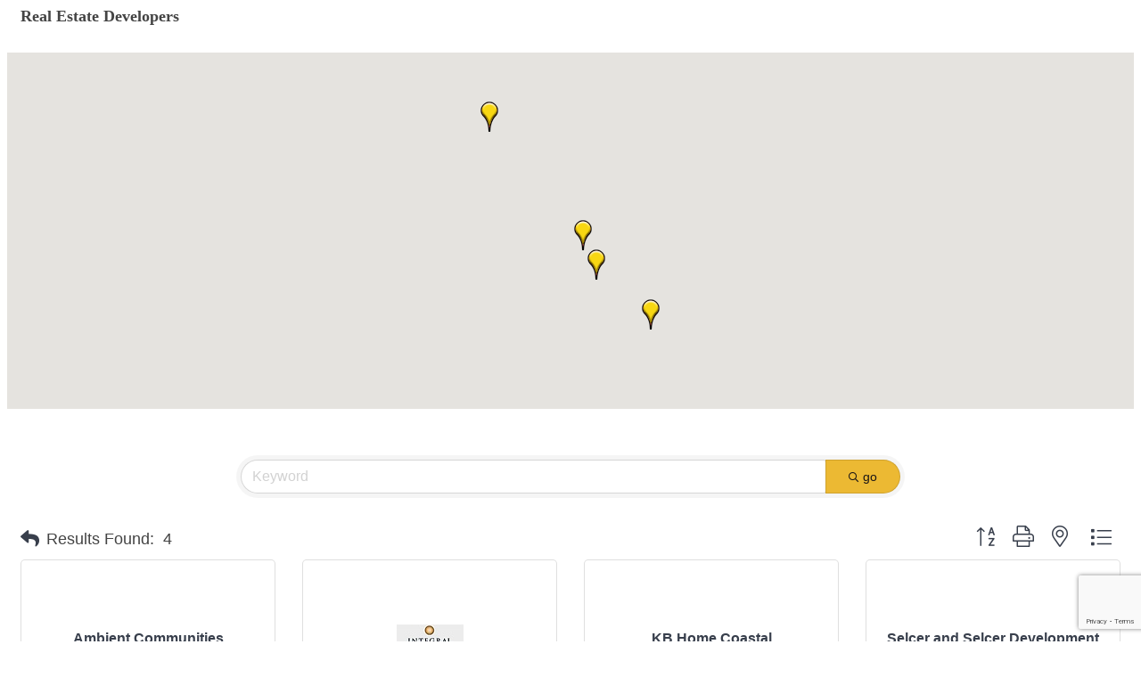

--- FILE ---
content_type: text/html; charset=utf-8
request_url: https://www.google.com/recaptcha/enterprise/anchor?ar=1&k=6LfI_T8rAAAAAMkWHrLP_GfSf3tLy9tKa839wcWa&co=aHR0cDovL2J1c2luZXNzLnNhbm1hcmNvc2NoYW1iZXIuY29tOjgw&hl=en&v=PoyoqOPhxBO7pBk68S4YbpHZ&size=invisible&anchor-ms=20000&execute-ms=30000&cb=vkc2ezp8yl5a
body_size: 48889
content:
<!DOCTYPE HTML><html dir="ltr" lang="en"><head><meta http-equiv="Content-Type" content="text/html; charset=UTF-8">
<meta http-equiv="X-UA-Compatible" content="IE=edge">
<title>reCAPTCHA</title>
<style type="text/css">
/* cyrillic-ext */
@font-face {
  font-family: 'Roboto';
  font-style: normal;
  font-weight: 400;
  font-stretch: 100%;
  src: url(//fonts.gstatic.com/s/roboto/v48/KFO7CnqEu92Fr1ME7kSn66aGLdTylUAMa3GUBHMdazTgWw.woff2) format('woff2');
  unicode-range: U+0460-052F, U+1C80-1C8A, U+20B4, U+2DE0-2DFF, U+A640-A69F, U+FE2E-FE2F;
}
/* cyrillic */
@font-face {
  font-family: 'Roboto';
  font-style: normal;
  font-weight: 400;
  font-stretch: 100%;
  src: url(//fonts.gstatic.com/s/roboto/v48/KFO7CnqEu92Fr1ME7kSn66aGLdTylUAMa3iUBHMdazTgWw.woff2) format('woff2');
  unicode-range: U+0301, U+0400-045F, U+0490-0491, U+04B0-04B1, U+2116;
}
/* greek-ext */
@font-face {
  font-family: 'Roboto';
  font-style: normal;
  font-weight: 400;
  font-stretch: 100%;
  src: url(//fonts.gstatic.com/s/roboto/v48/KFO7CnqEu92Fr1ME7kSn66aGLdTylUAMa3CUBHMdazTgWw.woff2) format('woff2');
  unicode-range: U+1F00-1FFF;
}
/* greek */
@font-face {
  font-family: 'Roboto';
  font-style: normal;
  font-weight: 400;
  font-stretch: 100%;
  src: url(//fonts.gstatic.com/s/roboto/v48/KFO7CnqEu92Fr1ME7kSn66aGLdTylUAMa3-UBHMdazTgWw.woff2) format('woff2');
  unicode-range: U+0370-0377, U+037A-037F, U+0384-038A, U+038C, U+038E-03A1, U+03A3-03FF;
}
/* math */
@font-face {
  font-family: 'Roboto';
  font-style: normal;
  font-weight: 400;
  font-stretch: 100%;
  src: url(//fonts.gstatic.com/s/roboto/v48/KFO7CnqEu92Fr1ME7kSn66aGLdTylUAMawCUBHMdazTgWw.woff2) format('woff2');
  unicode-range: U+0302-0303, U+0305, U+0307-0308, U+0310, U+0312, U+0315, U+031A, U+0326-0327, U+032C, U+032F-0330, U+0332-0333, U+0338, U+033A, U+0346, U+034D, U+0391-03A1, U+03A3-03A9, U+03B1-03C9, U+03D1, U+03D5-03D6, U+03F0-03F1, U+03F4-03F5, U+2016-2017, U+2034-2038, U+203C, U+2040, U+2043, U+2047, U+2050, U+2057, U+205F, U+2070-2071, U+2074-208E, U+2090-209C, U+20D0-20DC, U+20E1, U+20E5-20EF, U+2100-2112, U+2114-2115, U+2117-2121, U+2123-214F, U+2190, U+2192, U+2194-21AE, U+21B0-21E5, U+21F1-21F2, U+21F4-2211, U+2213-2214, U+2216-22FF, U+2308-230B, U+2310, U+2319, U+231C-2321, U+2336-237A, U+237C, U+2395, U+239B-23B7, U+23D0, U+23DC-23E1, U+2474-2475, U+25AF, U+25B3, U+25B7, U+25BD, U+25C1, U+25CA, U+25CC, U+25FB, U+266D-266F, U+27C0-27FF, U+2900-2AFF, U+2B0E-2B11, U+2B30-2B4C, U+2BFE, U+3030, U+FF5B, U+FF5D, U+1D400-1D7FF, U+1EE00-1EEFF;
}
/* symbols */
@font-face {
  font-family: 'Roboto';
  font-style: normal;
  font-weight: 400;
  font-stretch: 100%;
  src: url(//fonts.gstatic.com/s/roboto/v48/KFO7CnqEu92Fr1ME7kSn66aGLdTylUAMaxKUBHMdazTgWw.woff2) format('woff2');
  unicode-range: U+0001-000C, U+000E-001F, U+007F-009F, U+20DD-20E0, U+20E2-20E4, U+2150-218F, U+2190, U+2192, U+2194-2199, U+21AF, U+21E6-21F0, U+21F3, U+2218-2219, U+2299, U+22C4-22C6, U+2300-243F, U+2440-244A, U+2460-24FF, U+25A0-27BF, U+2800-28FF, U+2921-2922, U+2981, U+29BF, U+29EB, U+2B00-2BFF, U+4DC0-4DFF, U+FFF9-FFFB, U+10140-1018E, U+10190-1019C, U+101A0, U+101D0-101FD, U+102E0-102FB, U+10E60-10E7E, U+1D2C0-1D2D3, U+1D2E0-1D37F, U+1F000-1F0FF, U+1F100-1F1AD, U+1F1E6-1F1FF, U+1F30D-1F30F, U+1F315, U+1F31C, U+1F31E, U+1F320-1F32C, U+1F336, U+1F378, U+1F37D, U+1F382, U+1F393-1F39F, U+1F3A7-1F3A8, U+1F3AC-1F3AF, U+1F3C2, U+1F3C4-1F3C6, U+1F3CA-1F3CE, U+1F3D4-1F3E0, U+1F3ED, U+1F3F1-1F3F3, U+1F3F5-1F3F7, U+1F408, U+1F415, U+1F41F, U+1F426, U+1F43F, U+1F441-1F442, U+1F444, U+1F446-1F449, U+1F44C-1F44E, U+1F453, U+1F46A, U+1F47D, U+1F4A3, U+1F4B0, U+1F4B3, U+1F4B9, U+1F4BB, U+1F4BF, U+1F4C8-1F4CB, U+1F4D6, U+1F4DA, U+1F4DF, U+1F4E3-1F4E6, U+1F4EA-1F4ED, U+1F4F7, U+1F4F9-1F4FB, U+1F4FD-1F4FE, U+1F503, U+1F507-1F50B, U+1F50D, U+1F512-1F513, U+1F53E-1F54A, U+1F54F-1F5FA, U+1F610, U+1F650-1F67F, U+1F687, U+1F68D, U+1F691, U+1F694, U+1F698, U+1F6AD, U+1F6B2, U+1F6B9-1F6BA, U+1F6BC, U+1F6C6-1F6CF, U+1F6D3-1F6D7, U+1F6E0-1F6EA, U+1F6F0-1F6F3, U+1F6F7-1F6FC, U+1F700-1F7FF, U+1F800-1F80B, U+1F810-1F847, U+1F850-1F859, U+1F860-1F887, U+1F890-1F8AD, U+1F8B0-1F8BB, U+1F8C0-1F8C1, U+1F900-1F90B, U+1F93B, U+1F946, U+1F984, U+1F996, U+1F9E9, U+1FA00-1FA6F, U+1FA70-1FA7C, U+1FA80-1FA89, U+1FA8F-1FAC6, U+1FACE-1FADC, U+1FADF-1FAE9, U+1FAF0-1FAF8, U+1FB00-1FBFF;
}
/* vietnamese */
@font-face {
  font-family: 'Roboto';
  font-style: normal;
  font-weight: 400;
  font-stretch: 100%;
  src: url(//fonts.gstatic.com/s/roboto/v48/KFO7CnqEu92Fr1ME7kSn66aGLdTylUAMa3OUBHMdazTgWw.woff2) format('woff2');
  unicode-range: U+0102-0103, U+0110-0111, U+0128-0129, U+0168-0169, U+01A0-01A1, U+01AF-01B0, U+0300-0301, U+0303-0304, U+0308-0309, U+0323, U+0329, U+1EA0-1EF9, U+20AB;
}
/* latin-ext */
@font-face {
  font-family: 'Roboto';
  font-style: normal;
  font-weight: 400;
  font-stretch: 100%;
  src: url(//fonts.gstatic.com/s/roboto/v48/KFO7CnqEu92Fr1ME7kSn66aGLdTylUAMa3KUBHMdazTgWw.woff2) format('woff2');
  unicode-range: U+0100-02BA, U+02BD-02C5, U+02C7-02CC, U+02CE-02D7, U+02DD-02FF, U+0304, U+0308, U+0329, U+1D00-1DBF, U+1E00-1E9F, U+1EF2-1EFF, U+2020, U+20A0-20AB, U+20AD-20C0, U+2113, U+2C60-2C7F, U+A720-A7FF;
}
/* latin */
@font-face {
  font-family: 'Roboto';
  font-style: normal;
  font-weight: 400;
  font-stretch: 100%;
  src: url(//fonts.gstatic.com/s/roboto/v48/KFO7CnqEu92Fr1ME7kSn66aGLdTylUAMa3yUBHMdazQ.woff2) format('woff2');
  unicode-range: U+0000-00FF, U+0131, U+0152-0153, U+02BB-02BC, U+02C6, U+02DA, U+02DC, U+0304, U+0308, U+0329, U+2000-206F, U+20AC, U+2122, U+2191, U+2193, U+2212, U+2215, U+FEFF, U+FFFD;
}
/* cyrillic-ext */
@font-face {
  font-family: 'Roboto';
  font-style: normal;
  font-weight: 500;
  font-stretch: 100%;
  src: url(//fonts.gstatic.com/s/roboto/v48/KFO7CnqEu92Fr1ME7kSn66aGLdTylUAMa3GUBHMdazTgWw.woff2) format('woff2');
  unicode-range: U+0460-052F, U+1C80-1C8A, U+20B4, U+2DE0-2DFF, U+A640-A69F, U+FE2E-FE2F;
}
/* cyrillic */
@font-face {
  font-family: 'Roboto';
  font-style: normal;
  font-weight: 500;
  font-stretch: 100%;
  src: url(//fonts.gstatic.com/s/roboto/v48/KFO7CnqEu92Fr1ME7kSn66aGLdTylUAMa3iUBHMdazTgWw.woff2) format('woff2');
  unicode-range: U+0301, U+0400-045F, U+0490-0491, U+04B0-04B1, U+2116;
}
/* greek-ext */
@font-face {
  font-family: 'Roboto';
  font-style: normal;
  font-weight: 500;
  font-stretch: 100%;
  src: url(//fonts.gstatic.com/s/roboto/v48/KFO7CnqEu92Fr1ME7kSn66aGLdTylUAMa3CUBHMdazTgWw.woff2) format('woff2');
  unicode-range: U+1F00-1FFF;
}
/* greek */
@font-face {
  font-family: 'Roboto';
  font-style: normal;
  font-weight: 500;
  font-stretch: 100%;
  src: url(//fonts.gstatic.com/s/roboto/v48/KFO7CnqEu92Fr1ME7kSn66aGLdTylUAMa3-UBHMdazTgWw.woff2) format('woff2');
  unicode-range: U+0370-0377, U+037A-037F, U+0384-038A, U+038C, U+038E-03A1, U+03A3-03FF;
}
/* math */
@font-face {
  font-family: 'Roboto';
  font-style: normal;
  font-weight: 500;
  font-stretch: 100%;
  src: url(//fonts.gstatic.com/s/roboto/v48/KFO7CnqEu92Fr1ME7kSn66aGLdTylUAMawCUBHMdazTgWw.woff2) format('woff2');
  unicode-range: U+0302-0303, U+0305, U+0307-0308, U+0310, U+0312, U+0315, U+031A, U+0326-0327, U+032C, U+032F-0330, U+0332-0333, U+0338, U+033A, U+0346, U+034D, U+0391-03A1, U+03A3-03A9, U+03B1-03C9, U+03D1, U+03D5-03D6, U+03F0-03F1, U+03F4-03F5, U+2016-2017, U+2034-2038, U+203C, U+2040, U+2043, U+2047, U+2050, U+2057, U+205F, U+2070-2071, U+2074-208E, U+2090-209C, U+20D0-20DC, U+20E1, U+20E5-20EF, U+2100-2112, U+2114-2115, U+2117-2121, U+2123-214F, U+2190, U+2192, U+2194-21AE, U+21B0-21E5, U+21F1-21F2, U+21F4-2211, U+2213-2214, U+2216-22FF, U+2308-230B, U+2310, U+2319, U+231C-2321, U+2336-237A, U+237C, U+2395, U+239B-23B7, U+23D0, U+23DC-23E1, U+2474-2475, U+25AF, U+25B3, U+25B7, U+25BD, U+25C1, U+25CA, U+25CC, U+25FB, U+266D-266F, U+27C0-27FF, U+2900-2AFF, U+2B0E-2B11, U+2B30-2B4C, U+2BFE, U+3030, U+FF5B, U+FF5D, U+1D400-1D7FF, U+1EE00-1EEFF;
}
/* symbols */
@font-face {
  font-family: 'Roboto';
  font-style: normal;
  font-weight: 500;
  font-stretch: 100%;
  src: url(//fonts.gstatic.com/s/roboto/v48/KFO7CnqEu92Fr1ME7kSn66aGLdTylUAMaxKUBHMdazTgWw.woff2) format('woff2');
  unicode-range: U+0001-000C, U+000E-001F, U+007F-009F, U+20DD-20E0, U+20E2-20E4, U+2150-218F, U+2190, U+2192, U+2194-2199, U+21AF, U+21E6-21F0, U+21F3, U+2218-2219, U+2299, U+22C4-22C6, U+2300-243F, U+2440-244A, U+2460-24FF, U+25A0-27BF, U+2800-28FF, U+2921-2922, U+2981, U+29BF, U+29EB, U+2B00-2BFF, U+4DC0-4DFF, U+FFF9-FFFB, U+10140-1018E, U+10190-1019C, U+101A0, U+101D0-101FD, U+102E0-102FB, U+10E60-10E7E, U+1D2C0-1D2D3, U+1D2E0-1D37F, U+1F000-1F0FF, U+1F100-1F1AD, U+1F1E6-1F1FF, U+1F30D-1F30F, U+1F315, U+1F31C, U+1F31E, U+1F320-1F32C, U+1F336, U+1F378, U+1F37D, U+1F382, U+1F393-1F39F, U+1F3A7-1F3A8, U+1F3AC-1F3AF, U+1F3C2, U+1F3C4-1F3C6, U+1F3CA-1F3CE, U+1F3D4-1F3E0, U+1F3ED, U+1F3F1-1F3F3, U+1F3F5-1F3F7, U+1F408, U+1F415, U+1F41F, U+1F426, U+1F43F, U+1F441-1F442, U+1F444, U+1F446-1F449, U+1F44C-1F44E, U+1F453, U+1F46A, U+1F47D, U+1F4A3, U+1F4B0, U+1F4B3, U+1F4B9, U+1F4BB, U+1F4BF, U+1F4C8-1F4CB, U+1F4D6, U+1F4DA, U+1F4DF, U+1F4E3-1F4E6, U+1F4EA-1F4ED, U+1F4F7, U+1F4F9-1F4FB, U+1F4FD-1F4FE, U+1F503, U+1F507-1F50B, U+1F50D, U+1F512-1F513, U+1F53E-1F54A, U+1F54F-1F5FA, U+1F610, U+1F650-1F67F, U+1F687, U+1F68D, U+1F691, U+1F694, U+1F698, U+1F6AD, U+1F6B2, U+1F6B9-1F6BA, U+1F6BC, U+1F6C6-1F6CF, U+1F6D3-1F6D7, U+1F6E0-1F6EA, U+1F6F0-1F6F3, U+1F6F7-1F6FC, U+1F700-1F7FF, U+1F800-1F80B, U+1F810-1F847, U+1F850-1F859, U+1F860-1F887, U+1F890-1F8AD, U+1F8B0-1F8BB, U+1F8C0-1F8C1, U+1F900-1F90B, U+1F93B, U+1F946, U+1F984, U+1F996, U+1F9E9, U+1FA00-1FA6F, U+1FA70-1FA7C, U+1FA80-1FA89, U+1FA8F-1FAC6, U+1FACE-1FADC, U+1FADF-1FAE9, U+1FAF0-1FAF8, U+1FB00-1FBFF;
}
/* vietnamese */
@font-face {
  font-family: 'Roboto';
  font-style: normal;
  font-weight: 500;
  font-stretch: 100%;
  src: url(//fonts.gstatic.com/s/roboto/v48/KFO7CnqEu92Fr1ME7kSn66aGLdTylUAMa3OUBHMdazTgWw.woff2) format('woff2');
  unicode-range: U+0102-0103, U+0110-0111, U+0128-0129, U+0168-0169, U+01A0-01A1, U+01AF-01B0, U+0300-0301, U+0303-0304, U+0308-0309, U+0323, U+0329, U+1EA0-1EF9, U+20AB;
}
/* latin-ext */
@font-face {
  font-family: 'Roboto';
  font-style: normal;
  font-weight: 500;
  font-stretch: 100%;
  src: url(//fonts.gstatic.com/s/roboto/v48/KFO7CnqEu92Fr1ME7kSn66aGLdTylUAMa3KUBHMdazTgWw.woff2) format('woff2');
  unicode-range: U+0100-02BA, U+02BD-02C5, U+02C7-02CC, U+02CE-02D7, U+02DD-02FF, U+0304, U+0308, U+0329, U+1D00-1DBF, U+1E00-1E9F, U+1EF2-1EFF, U+2020, U+20A0-20AB, U+20AD-20C0, U+2113, U+2C60-2C7F, U+A720-A7FF;
}
/* latin */
@font-face {
  font-family: 'Roboto';
  font-style: normal;
  font-weight: 500;
  font-stretch: 100%;
  src: url(//fonts.gstatic.com/s/roboto/v48/KFO7CnqEu92Fr1ME7kSn66aGLdTylUAMa3yUBHMdazQ.woff2) format('woff2');
  unicode-range: U+0000-00FF, U+0131, U+0152-0153, U+02BB-02BC, U+02C6, U+02DA, U+02DC, U+0304, U+0308, U+0329, U+2000-206F, U+20AC, U+2122, U+2191, U+2193, U+2212, U+2215, U+FEFF, U+FFFD;
}
/* cyrillic-ext */
@font-face {
  font-family: 'Roboto';
  font-style: normal;
  font-weight: 900;
  font-stretch: 100%;
  src: url(//fonts.gstatic.com/s/roboto/v48/KFO7CnqEu92Fr1ME7kSn66aGLdTylUAMa3GUBHMdazTgWw.woff2) format('woff2');
  unicode-range: U+0460-052F, U+1C80-1C8A, U+20B4, U+2DE0-2DFF, U+A640-A69F, U+FE2E-FE2F;
}
/* cyrillic */
@font-face {
  font-family: 'Roboto';
  font-style: normal;
  font-weight: 900;
  font-stretch: 100%;
  src: url(//fonts.gstatic.com/s/roboto/v48/KFO7CnqEu92Fr1ME7kSn66aGLdTylUAMa3iUBHMdazTgWw.woff2) format('woff2');
  unicode-range: U+0301, U+0400-045F, U+0490-0491, U+04B0-04B1, U+2116;
}
/* greek-ext */
@font-face {
  font-family: 'Roboto';
  font-style: normal;
  font-weight: 900;
  font-stretch: 100%;
  src: url(//fonts.gstatic.com/s/roboto/v48/KFO7CnqEu92Fr1ME7kSn66aGLdTylUAMa3CUBHMdazTgWw.woff2) format('woff2');
  unicode-range: U+1F00-1FFF;
}
/* greek */
@font-face {
  font-family: 'Roboto';
  font-style: normal;
  font-weight: 900;
  font-stretch: 100%;
  src: url(//fonts.gstatic.com/s/roboto/v48/KFO7CnqEu92Fr1ME7kSn66aGLdTylUAMa3-UBHMdazTgWw.woff2) format('woff2');
  unicode-range: U+0370-0377, U+037A-037F, U+0384-038A, U+038C, U+038E-03A1, U+03A3-03FF;
}
/* math */
@font-face {
  font-family: 'Roboto';
  font-style: normal;
  font-weight: 900;
  font-stretch: 100%;
  src: url(//fonts.gstatic.com/s/roboto/v48/KFO7CnqEu92Fr1ME7kSn66aGLdTylUAMawCUBHMdazTgWw.woff2) format('woff2');
  unicode-range: U+0302-0303, U+0305, U+0307-0308, U+0310, U+0312, U+0315, U+031A, U+0326-0327, U+032C, U+032F-0330, U+0332-0333, U+0338, U+033A, U+0346, U+034D, U+0391-03A1, U+03A3-03A9, U+03B1-03C9, U+03D1, U+03D5-03D6, U+03F0-03F1, U+03F4-03F5, U+2016-2017, U+2034-2038, U+203C, U+2040, U+2043, U+2047, U+2050, U+2057, U+205F, U+2070-2071, U+2074-208E, U+2090-209C, U+20D0-20DC, U+20E1, U+20E5-20EF, U+2100-2112, U+2114-2115, U+2117-2121, U+2123-214F, U+2190, U+2192, U+2194-21AE, U+21B0-21E5, U+21F1-21F2, U+21F4-2211, U+2213-2214, U+2216-22FF, U+2308-230B, U+2310, U+2319, U+231C-2321, U+2336-237A, U+237C, U+2395, U+239B-23B7, U+23D0, U+23DC-23E1, U+2474-2475, U+25AF, U+25B3, U+25B7, U+25BD, U+25C1, U+25CA, U+25CC, U+25FB, U+266D-266F, U+27C0-27FF, U+2900-2AFF, U+2B0E-2B11, U+2B30-2B4C, U+2BFE, U+3030, U+FF5B, U+FF5D, U+1D400-1D7FF, U+1EE00-1EEFF;
}
/* symbols */
@font-face {
  font-family: 'Roboto';
  font-style: normal;
  font-weight: 900;
  font-stretch: 100%;
  src: url(//fonts.gstatic.com/s/roboto/v48/KFO7CnqEu92Fr1ME7kSn66aGLdTylUAMaxKUBHMdazTgWw.woff2) format('woff2');
  unicode-range: U+0001-000C, U+000E-001F, U+007F-009F, U+20DD-20E0, U+20E2-20E4, U+2150-218F, U+2190, U+2192, U+2194-2199, U+21AF, U+21E6-21F0, U+21F3, U+2218-2219, U+2299, U+22C4-22C6, U+2300-243F, U+2440-244A, U+2460-24FF, U+25A0-27BF, U+2800-28FF, U+2921-2922, U+2981, U+29BF, U+29EB, U+2B00-2BFF, U+4DC0-4DFF, U+FFF9-FFFB, U+10140-1018E, U+10190-1019C, U+101A0, U+101D0-101FD, U+102E0-102FB, U+10E60-10E7E, U+1D2C0-1D2D3, U+1D2E0-1D37F, U+1F000-1F0FF, U+1F100-1F1AD, U+1F1E6-1F1FF, U+1F30D-1F30F, U+1F315, U+1F31C, U+1F31E, U+1F320-1F32C, U+1F336, U+1F378, U+1F37D, U+1F382, U+1F393-1F39F, U+1F3A7-1F3A8, U+1F3AC-1F3AF, U+1F3C2, U+1F3C4-1F3C6, U+1F3CA-1F3CE, U+1F3D4-1F3E0, U+1F3ED, U+1F3F1-1F3F3, U+1F3F5-1F3F7, U+1F408, U+1F415, U+1F41F, U+1F426, U+1F43F, U+1F441-1F442, U+1F444, U+1F446-1F449, U+1F44C-1F44E, U+1F453, U+1F46A, U+1F47D, U+1F4A3, U+1F4B0, U+1F4B3, U+1F4B9, U+1F4BB, U+1F4BF, U+1F4C8-1F4CB, U+1F4D6, U+1F4DA, U+1F4DF, U+1F4E3-1F4E6, U+1F4EA-1F4ED, U+1F4F7, U+1F4F9-1F4FB, U+1F4FD-1F4FE, U+1F503, U+1F507-1F50B, U+1F50D, U+1F512-1F513, U+1F53E-1F54A, U+1F54F-1F5FA, U+1F610, U+1F650-1F67F, U+1F687, U+1F68D, U+1F691, U+1F694, U+1F698, U+1F6AD, U+1F6B2, U+1F6B9-1F6BA, U+1F6BC, U+1F6C6-1F6CF, U+1F6D3-1F6D7, U+1F6E0-1F6EA, U+1F6F0-1F6F3, U+1F6F7-1F6FC, U+1F700-1F7FF, U+1F800-1F80B, U+1F810-1F847, U+1F850-1F859, U+1F860-1F887, U+1F890-1F8AD, U+1F8B0-1F8BB, U+1F8C0-1F8C1, U+1F900-1F90B, U+1F93B, U+1F946, U+1F984, U+1F996, U+1F9E9, U+1FA00-1FA6F, U+1FA70-1FA7C, U+1FA80-1FA89, U+1FA8F-1FAC6, U+1FACE-1FADC, U+1FADF-1FAE9, U+1FAF0-1FAF8, U+1FB00-1FBFF;
}
/* vietnamese */
@font-face {
  font-family: 'Roboto';
  font-style: normal;
  font-weight: 900;
  font-stretch: 100%;
  src: url(//fonts.gstatic.com/s/roboto/v48/KFO7CnqEu92Fr1ME7kSn66aGLdTylUAMa3OUBHMdazTgWw.woff2) format('woff2');
  unicode-range: U+0102-0103, U+0110-0111, U+0128-0129, U+0168-0169, U+01A0-01A1, U+01AF-01B0, U+0300-0301, U+0303-0304, U+0308-0309, U+0323, U+0329, U+1EA0-1EF9, U+20AB;
}
/* latin-ext */
@font-face {
  font-family: 'Roboto';
  font-style: normal;
  font-weight: 900;
  font-stretch: 100%;
  src: url(//fonts.gstatic.com/s/roboto/v48/KFO7CnqEu92Fr1ME7kSn66aGLdTylUAMa3KUBHMdazTgWw.woff2) format('woff2');
  unicode-range: U+0100-02BA, U+02BD-02C5, U+02C7-02CC, U+02CE-02D7, U+02DD-02FF, U+0304, U+0308, U+0329, U+1D00-1DBF, U+1E00-1E9F, U+1EF2-1EFF, U+2020, U+20A0-20AB, U+20AD-20C0, U+2113, U+2C60-2C7F, U+A720-A7FF;
}
/* latin */
@font-face {
  font-family: 'Roboto';
  font-style: normal;
  font-weight: 900;
  font-stretch: 100%;
  src: url(//fonts.gstatic.com/s/roboto/v48/KFO7CnqEu92Fr1ME7kSn66aGLdTylUAMa3yUBHMdazQ.woff2) format('woff2');
  unicode-range: U+0000-00FF, U+0131, U+0152-0153, U+02BB-02BC, U+02C6, U+02DA, U+02DC, U+0304, U+0308, U+0329, U+2000-206F, U+20AC, U+2122, U+2191, U+2193, U+2212, U+2215, U+FEFF, U+FFFD;
}

</style>
<link rel="stylesheet" type="text/css" href="https://www.gstatic.com/recaptcha/releases/PoyoqOPhxBO7pBk68S4YbpHZ/styles__ltr.css">
<script nonce="v5I295jShIFBZSgVkmoNxA" type="text/javascript">window['__recaptcha_api'] = 'https://www.google.com/recaptcha/enterprise/';</script>
<script type="text/javascript" src="https://www.gstatic.com/recaptcha/releases/PoyoqOPhxBO7pBk68S4YbpHZ/recaptcha__en.js" nonce="v5I295jShIFBZSgVkmoNxA">
      
    </script></head>
<body><div id="rc-anchor-alert" class="rc-anchor-alert"></div>
<input type="hidden" id="recaptcha-token" value="[base64]">
<script type="text/javascript" nonce="v5I295jShIFBZSgVkmoNxA">
      recaptcha.anchor.Main.init("[\x22ainput\x22,[\x22bgdata\x22,\x22\x22,\[base64]/[base64]/[base64]/[base64]/[base64]/[base64]/KGcoTywyNTMsTy5PKSxVRyhPLEMpKTpnKE8sMjUzLEMpLE8pKSxsKSksTykpfSxieT1mdW5jdGlvbihDLE8sdSxsKXtmb3IobD0odT1SKEMpLDApO08+MDtPLS0pbD1sPDw4fFooQyk7ZyhDLHUsbCl9LFVHPWZ1bmN0aW9uKEMsTyl7Qy5pLmxlbmd0aD4xMDQ/[base64]/[base64]/[base64]/[base64]/[base64]/[base64]/[base64]\\u003d\x22,\[base64]\\u003d\\u003d\x22,\x22J8K3HDcrY3szHCsxwrDCi0LDqg/CpsOcw6EvwpsMw6zDisKLw61sRMO0wpHDu8OEMB7CnmbDhsKPwqA8wpIOw4Q/NmTCtWBow50OfybCmMOpEsOKSHnCulwYIMOawqU7dW89DcODw4bCpyUvwobDncK8w4vDjMO2DRtWaMKSwrzCssO9Xj/[base64]/DrSfDkCo5GcKiB8O1cj3DgcKLGnYbw4zCsxTCjmkowq/[base64]/[base64]/w5d4woDCpndKwpfDkFU4PcOubsOdWcOgWlfCgm/Dpytvwr/DuR/CqU8yFXrDgcK2OcOKWy/DrENQKcKVwppGMgnCijxLw5puw4rCncO5wphDXWzCkB/CvSgxw4fDkj0Cwr/Dm19ZwqXCjUlqw4jCnCsNwpYXw5c+wo0Lw51/w6whIcKYwpjDv0XCssOAI8KEUMKIwrzCgRtrSSESScKDw4TCiMOsHMKGwoRIwoARGDhaworCpGQAw7fCowZcw7vCkVFLw5EJw7TDlgUawpcZw6TCgsKHbnzDqDxPacOZXcKLwo3CvMOmdgslDMOhw67CsDPDlcKaw7HDjMO7d8KNFS0UYzIfw47CqE94w4/[base64]/DpcODbMK4w4nCtcOZLnzDnsKsw6k5NkzChWzDgwcpSMOXdG4VwoDClWPCl8OSO0jCtHFlw5F+woDCkMK0wrXDrsKTTiTCgX/Cg8OWw7HCtMOLTMOlw6M+w7LCqsKLPU97VmI2UcK/wrTCsV3DtmzDvhAawrsOwpDCksOOAcKdLQ7DsVtFP8Odw47CgHpab1sFwq/CsTh3w4N+TX7DojHDm0keFcKyw7nDt8KBw4wPLnHDksO2wqTCs8OPAsOIWsOhV8Kjw53DiVXDlAzDmcOJIMK2GjvCnQJEC8OQwpMTEMOkwpsxF8Ktw6RUwpFMJMOGwpjDicK1fwEBw5HDpMKPWD/[base64]/EcKmHh5Kd8Kpw7DDmgbDihvCkC3CpipXBcKGXsOtw4Mdw7EewrJmegDDhMKTWS7CnsKZMMO+wp4Sw7ZdWsKGw5vCtMKNwoTDjDDCksK8wpPCrMOrV33ChVgRUsOswojDrMKbwp53TSgJPhDClQBlwoHCpxw9wpfClsOSw7/[base64]/w6RkTiIREMK0Zw3Dt8KuIH7Cq8KoPMOPCk/DrcK0w5dAR8KXw5JgwqzDvlJMw4TCgVTDo23Ct8KEw5HCojhGIcO4w7gmXjfCrcK2MEQ1w6kQLcO8YxZKd8OQwqZAW8Kvw6zDoF/[base64]/ClwMCOcObw6A6w4HCr3/CkU3CuipCwrFgfCjCl3rDtlgDwrzDh8KQVQVgw5NHKULCqcOew4TChhnCuxLDigjCmsOEwopkw7gXw53Crk/[base64]/wrtRw7UmwoFQw4rDlHnCt0jCsSnDr8KuwoDDkS5/w7VmQ8KbecKLX8Kpw4bCqsKtXMKWwpRfCV1RIcOgEcOPw7k+wrwFX8OmwrBBUHtbwpRfQMKowrsaw5nDr2dDTh/Cq8Orwp7DoMOkFRDDmcONw44aw6I+w7huZMKkYS0BP8OEdsOzJ8OaAEnCkmMGw53Dv1UOw5VNw6wFw6bCoU0nKsOgw4DDj0wjw4XCqWrCqMKUKF3DmMO9N2hjUwMMRsKhwpbDs1vChcOmw5LDuyXDhMOuegDDmRMQwoJgw6lOw5zCo8KQwqAkCsKNXSnDhxnCnDrCoD/DrFsOw6HDmcK+OS0Jw5AGYsO7wpUke8OsSmhjbsONLMOfTsKpwrXCqlnCgFsbIsOyZzbCp8KPwpjDpjVQwrp5MsOJPMOBw7TCmx5owpDDj35Cw43CmcK0wrHDr8OcwrnCnhbDqClCw53CuVLCusKCFnkHw5vDjMKlO2TCkcK/w4MEL2rDoT7CmMKGwq/CszM4wrLCqD7DusOqw5wkwoYFw7vDkDtdA8Kbw7HDuV4PLcOgUMKpJzDDhMKBdzbCqcKzw5E7wossBgTCosOHwoMvb8ODwqInacOjVcO0LsOGPS56w7MTwppIw73DoWbDuzfCmsOAwonCgcOnN8KHw4PCkzvDtMKbf8O3UH81LgQ4G8KEwo/CpDkJw5nCrArCtQXCoABowrXDjcOCw61IGGY+w5LCvgPDi8KRCGQrw6dmOcKew7UYwqN+w4TDvkjDjlB+w5Y/wp0fw67CnMODwpXDqsOdw5ljZ8ORw6bCl3zCncO/UFzCoHnDr8ODESbCucK0eWXCqMOwwowrIHUWwqXDil1oSsOXB8O0wr/CkwXCkMKmYcOkwqjDpCknWizDhh/[base64]/Dp8Kfw7rDh0tVw7hDCMKYC8OVwoRxTMKLPmcNw43CjSDDn8KcwrEWBsKKAR0WwqYpw6sNJDDDlDEGw7QXw4JJw4vCg17Cpldgw6vDiSECM3PChVdowqrDgmbDgWPDhsKFaXQZwpXDkxDDrDnDvsKCw4/[base64]/CoCVqwppjwr1/Uz3DkUbDtjVmdjM7w4lxNsO4L8KCw6xLSMKhasOJeCYXw6/Cs8Kjw7LDkgnDgDTDlVZxwrRew5xjwqDCkm5YwoPCnw0bHcKCwptIw4nCqsOZw6Adwo0+AcKiWW3DlE5ye8KmKzhgwqTCg8O7R8OeDiE0wqh+P8KUJcKZw6Rgw4jCqMODW3Efw7BmwrzCrBTCn8ODeMO+AiLDrcO1w5pPw6Uew7TDt2/Dnw5Ww6QGJArCjD4CMMOEwqnDmXhOw7fCjMOza11ow4HCssOiw4nDlMOfUjpwwr8Pwr7ChxcTbEzDsTPCtMKTwqjCmFx/IcKaC8Oqwq7Dl1PCmkPCoMK2ZA4tw4tOLXfDvcORXMOOw7HDjWjDpcK/wqg+HHpow6nDnsOdwq9iwobDplvDvAHDoW8Pw4zDvsKGw5TDqsKcw5fCpjNRw5YyZ8K9cGTCozDDr0oGwqAHJ2BCO8KzwopQA1QeaiTChAHCpMKMIcKccErCtz0/w7Ndw7XCgW0Jw4UoSzLCqcK1wqd+w5XCscOEUAcWwrbCvcOZw7hOFsKlw6xWw5jCu8OawpQXwocJw5DCgMKMLjvDvw7CscO/RUJcwr1iMkLDnsKfAcKCw4NXw7tCw53DkcKxwpFgwrfCusOlw4vCkxBacwXDnsKnwq3DnBdmw75Xw6TCp1kgwqbCj2jDj8KRw5VVwo/DmsOvwrcMUcOIL8KgwovDqsKZwqtySVAfw5FEw4vCsyfDjhwuQX4kbGvCvsKna8K8wo9TJMOleMOLRRFwW8O5cyhawpk/woY8PcOqU8KlwoPDuFnCtTRZAcK8wo/DmS00ecKnBMOXd3g8w6LDmsOcH0bDusKCwpMMUC3Cm8KDw7pSD8KeRyPDunNfwqdZwpvDqMO4U8OqwqTCuMOhwp3ChHI0w6DCuMK3Cj7DuMOlw6FQEcKMCA0WCMKSfsOXwp/CqDU/[base64]/DscOOw7bDp18aacKHIMKQE8Obw7UvAsKCLsK5wqDDiWLClMOJw5pcwqjDtg8RBifCgsONwpRSIEsZw4lxw4stEsK/w7bCnzsqw50WLT/[base64]/wpvDgQdIXcOXw7bDmsOcw4QywpzDlXxJWMK6IFZLFcKaw4pVJcK9BcOKWwfCi2NQZMKFfg/Ch8OHGSzCucOBw57DmcKPSMOvwo7DlHTCv8OUw6TCkybDjE/Cs8OnF8KBwps4Swh0wqsSCTk3w5XChMKZw7/DksKZw4LDssKFwqZaTcO5w5jCgcOgw7M+bj7DpnhyKlA6w6cQw4BewonCkWvDuXk9KQ/ChcOpSU/DiAPDq8K0HDXCscKFwq/CicKBIFtWHnp+DsKTw5MAJhbChlp9wpTDiFt0w6Yhw57DgMOVPcO1w6XDv8KtDFvCr8OLKMK4wrNGwpLDu8KNSFfDhTlBw7bDpRJeQ8KdDxplwpPCjcKrw5rDnsKnXynCpiB4I8OrMMOsNsO1w4xmNRLDv8OTw7LDl8OEwp/CssKxw65cC8Kqwo3CgsOsUlLCk8KzU8OpwrR1wpfCtMKmwrpZEsKsc8Kjw6xTw6rCnMKDOWPDlsKxw5DDm1k5w5EBT8K8wpVVfUjDk8KnC0dAwpbCjFhlwrLDt1zClzHDogPCqjtaw7DDocKewr/Cn8OSwo0CaMOCScOVR8OOLWPCrsOnJwVKwozDh0o7wqJZCzgbemIWw6PChMOuw6XDocK5woRJw58zQTktwppITQ7CmcOuw7LDgsK0w4fDqVrDtgUyw4HDosO1B8OIfDfDtVXDi2HCrsK8SSYrSC/[base64]/[base64]/[base64]/Cl8KiFcKBFMKQa1AnWMOhbsOHU8KAwqVywrdDFHwJbcK2wosDWcOZwr3Co8Oow7leNxvCqsKWU8OlwqLCrWzDkgtVwqIEwqMzwrIdLcO0e8KQw4w2e2fDuVfCplnCm8O8XmdZVRYFw5vCsnBeMcOewpVewqBEwrTDsm/CsMO0B8KmGsK4PcO2wpp+wrsHdjolMUolwqkew6YTw5MmahPDrcKVdcOrw7B/wo3DhsKrw4bDrD1NwqPCmsKke8KBwqfCmMKcV17CvljCqcKAwrzDs8KXZsOOECfCqMKrwrHDkgTDhcKvMhbCpcK0cUYLw5Iyw6/ClDDDtGjDs8KTw5UdN1PDsknDtcKgYMODd8OoQcOCRwPDtHkowrYDeMOeMB51YCgDwpbCkMK2SmXChcOKw7bDj8OGeUM7fRbDs8OtbsOzcA0lAklhwqPCphEpw4/DnsKKWC0Uw6PDqMKdwqZ9wowMwpLCsBlZw6xZSy9iw7fCpsKPwrHDqzjDnStHLcKwJsOuwqbDkMOBw4cbAUN3WyswccKea8KECcKPDHTCt8OVV8K8GcODw4XDoxHDhRkXOkgaw7bDicKUDErCr8O/N0DCqMOgVSnDrVXDrFPDiF3DocKgw4d6w7/Colt6QD/DjMODdMKXwohSUm/CpMKmCBcfwoRgCS4ZMmEMw4zCscO6wqYgwoDCocO+QsOcEsOxJyHDv8KNOMOlO8O4w4pYdirCtsOBIMOvf8KFwqx3aj9JwpXDtkkBPsO+wo7DusKuwrp/wrLCnh4kIRZPMMKIBcKSw4I3wrxzf8KqNX9KwqvCqmfDplHCrMKdw7nCt8KFw4EmwoVZSsOgw7rDj8O4fGPCq2tDwpfDuwxFw6cBDcOvWMOhdR8BwooqdMOOwpfCpMKCFMO/[base64]/Do0fDlWLCkV3DginDhTjCqMODwo4uw5/[base64]/OBLDqcKaP8OwUsOQElAvw7LCtV7DgicNw4zCkMOawpdLPsK6D3NqDsOvwoYAwpfClMKKQcONJzxDwo3DjWfDvng+BxPDssOkw41Ew7hQw6zCp2/CqcO2QsODwooiDsOVKcKGw53DoUQTO8OXTW3CrgfDpmwWXsOAw7nDuWotbcK8wpdPMcKDcxfCocKlI8KhT8O4O3bCp8OBOcOJN15XTUTDksKcIcKzwo9RImwsw6k/W8K5w43DgMOEFMKvwoNzaFPDrGfDnXtuN8Kua8KLwpbDtznDsMOXF8O4WCTCpMOFIB4kQDvDmSfDj8O+wrbCtHfDqmpZw75MZiB6BHF4V8KKw7LDvAnCqGbDr8OywrFrwpl5wrFdbcK1SMK1w6M+BWIVTG/Cp2RfS8O8wrRxwonCtcOPDcKbw5zCl8Ovwo3CgcOrBcKpwq5McMO3wpjCuMOAwr/DtcOtw60SVMKLTsOswpfDg8KNwoYcwrfDtMO2GRx5MEVAw4JfEGQ5w5hEw6wsSyjCrMKTw5sxwoQAa2PChcO4T1PCmDIHw6/[base64]/Dq0rCu8OWC8KEWTHDp8Krw4PDtMOGworDpnpGQDxYHsKfUg4Kwr17JMKbwps+dmU7w7TCqQVQfTBtw5LCnsOxG8OMw4pIw4dVwoU/[base64]/CmMKmd8OAXcOECQpAFXx/KBgLwqnCpELDikd8NCrCp8KGM07CqcKMW2fCiBkTScKNUSbDicKPw7rCr0ERccKlRcOswp05woLCgsOnTBQQwrnChcOswocxQDvCjMKIw7JDw4zCp8O5EsKTYBALwoDCp8Oww614woTCuXHDlSolXsKEwo8TM0wkPsKNesO2wq/[base64]/w5RhwrnDsT/CgDfCiyhqw7kewoLDlMOTwr0XCF3DksOGwpPDsB8owrjDrcK0WMK1w5fDqg/[base64]/[base64]/NsK0w7zDsAHDtnfCuV5UG8KqwpoQLgIuM8OrwoASw7rDs8O9w5dsw6XDvAE9w73CuUnCssOywr5ecBzCqwvChyXCpEvDicKlwrt7wr3CpkRXNsKpYynDhjpzPTjDrjXDv8Kzw7TDpsOMwp7DvjrCgV0PA8OHwo3CkMOTPMKaw6QwwoPDq8KGwpp3wrw8w5F/E8OVwopNbcO5wq8dw5twOcOzw7trw7LDs1tAwqbDlMKpb1XCjjR/EBPCnsO2UMOIw4TCvcOdw5UfBy/CpMOVw4fDiMKhesKmDGzCtH1ow7psw4jCq8KOwoXCvcKTXcKRw4hKwpMZwqDCm8OYWWRuY3Rfw5RBwocHwrTCpMKCw5fDrV7DoHbCs8KuCQPCtcKRRcOIYMKYa8KQXwjDjMOowrc5wpvCp25fGSfDhMK1w4ExdcK/[base64]/[base64]/CtHTDqmDDo8O5w4dUagvDv8KbwpPDocOSwpHCu8KOw4lVcMOAHQgzw4rCncOgeFbCgBtBQ8KQC1PCqMKPwqRtOMKPwoNdw4/Dv8KtFg0TwpzCt8KmJ2IpwonDgSbDvBPDn8KCF8K0NXIdw7fDnQzDlnzDtmtow4FpFsOhw6jDvxlow7Zvwq50GMOXwoZ+Qj/DvADCiMKgwr57BMKrw6V7w51Ow75rw5puwp8TwpzCtsKHNErDi016w7cTwprDoUfDmA9Xw5V/wo0rw5wVwpnDgwchaMK3WcO5w5XCp8Oyw4hSwqbDvMK2wobDsGIvwpovw6PDqzPCumjDqWnCq3DCqMOrw7bDm8OIc31awqgmwq/DhUfCocKmwr/DsCpUPHrDrcOmRmpdCsKEOAcRwobCuQLCkMKcDy/CocOkDsOqw5zCjMODw5rDncKnwrPCvERdwr4+IcKqw7wYwrZgwqHCtwbDlcOGXSHCssOtf1vDqcOxXjhVNcOQQ8KNwo7CucOqw6/Dg18aMnbDjcKdwqZowrvDhl3DvcKew7fDv8K3wo89w7/DhsK+XCbDiyBlCjPDinVbw6xzE3/DhGjChMKeZAfDusKrwpYzGSdVJ8OHNsOTw73DjMKVwrHClnoYVGLCvcOlKcKvwpZAe1DCqMK2wozCrDQfWjrDosOmHMKtwo/[base64]/dzvCmSnCmh5JGcKvwobDmDPDgVQZOsOLwp1DwpNmASfCg3MVUsKbwo/Cp8K6w5kAX8OGH8K6w5B4woEvwoPDp8KswrMzbGLCvsKawpUiw5k+CMOiXcKBwo7Cv1MLRcKdIsKGwqPDlsO/Zy9yw67DvgLDuC3DjiZMIWcMOhnDh8O7OQtXworCtGHCnmbCqcKLwrLDlsKwUT7Ckw/[base64]/DvC7Du8K0SwfDiikywp7CksKowqpxw6tKfsK/XBxtHllMJMKOJ8KJwqk9Dh3Co8O3IHLCssOKwqXDtcKnw7sNTsK+GsOjJcOZV2Aew7EqFi/CjMKTwpgNw5U7cA1KwrrDthrDn8Kaw6J4wrRXEsOCFcKSw4o2w7AawobDlg3CosKiMycawqXDrArDmW/[base64]/SSnDj2HCiMKHbcOSw63CnADCrg4lHMKKB8KKwp7DtxTDrMKFwqHCjsK3wpwEJCnCncObOkV5ccKhw69Ow74awo/[base64]/DjjjCo8O/woDDkcKyw7gDImgVwoXCgnXDicOFUlF/e8OZTwhsw4rDlcO2w5TDsDdew5oWwoRtwoTDiMKlCGgBwoPDjcOWY8OMwpBlBAPDvsO0S35Aw6R8W8Oswp/CgSvDkVLCn8OYQhDDkMO+wrTDisOabTHCl8Oww4ZbbnzCr8KvwrRpwprCinUjTnzDlC/CsMOTRjXCiMKBNVB5PMOzCMKHI8KfwpAIw63CvBtJI8KHO8OMHsKgPcO/WiTCgFDCpVfDscKQOcKQG8KPw7wlVsKgbMO7wpQNwploCUUzRMKecG3Cu8KUwpTCucK1w6jCksK2MsKgccKRa8KQH8KRwoV4wr7DiQrCqFwqeF/CnsOVZ1nDqnEhB0LCkXcZwqhPEcK5XRbCgDVqwrl2wr/CuRHDusO+w7hgw7I0w58aSRnDv8OUwqEZW0EDwp3CoS7CvcOAFMOyWcOVwoHCijZURAo3WgHDlQXDhDjCtU/DpG5uRAg7ecOZNDPCnUHCuGzDvsK1w7jDqsOlGsK6wr0YYMOjNcOYwrbCqWfCkE9eMsKcwp4JA3hXGGEQHcOzTXPDjcOHw7hkw6kTwpRRBiDDhTjCicOew5LCt0Mhw47ClAF0w4DDlCrDjyUIChPDo8Klw63CtcKEwoB/w4zDugvDjcOGwrTCrm3CoBXCqsONehNxFMOgw4FbwoPDo2xNw7V6wrZ9C8Oow4EfbD7Cp8K8wqM6wqM9Q8OjOcKqwoVpwpIBwo92w5TCjC7DncODTEjDkhJ6w5nDgsOvw5x3ODzDocKiw4tUwpd/YhzCmyhew4PCjFUcwqZvw5/CojzCucKiWR9+wr1lw7QcfcOmw6pcw67DgMKkNDsTXxkEbDVdC23CuMKIF2NzwpDDqcOGw4bDlsKzw4Vkw6PCmsO8w63Dh8KtC2Fsw6IzCMOTwozDiQ/[base64]/A8K+GMKZwrc5HWAbGQFaEHLDvA7DpGTCpsKEw63CpGnDn8ONWcKFYcO4NTcHwoRIEEsnwr8SwrTDksOdwrx9VX7DscOpwpvCvm7DhcOJwqJlSMO/wr1uK8OeRRDCuAdqwqx7bmTDmiXCmybCksO2F8KnPXLDhMOHwo7DjUZ0w63Cv8O6wobCmsOXWcKRJ3cXN8KAw6dAKT7Cp33Ct2XDtMO7J1U+wotmIhx9Y8O9w5bCqcK2XRPCiCguG39EKTzDgngLbyPDmGjCqxJDGWnCjcOwwprDrsKuwp/Cg0c8w47Cg8OHwqo8H8OnecKjw4QBw6hMw4vDtcOTwrVWHn12esK9bwoCw4h2wppPQClBawnCrXHCpcKUwrpaOSoxwqbCqcOGwpsqw5HCscO5wqcJbMOJQUXDqAs4U2/DgEHDvcO4wpMiwrlJBCJowpfCoCZOBF9LRcKSw43ClCzDpsO2KsO5FjB1cVjChmbDs8Kxw7XCpSjDkMKRNcKLw7kOw4vCq8OKwrZwJMOiB8OMw47CqjdKLADDnyzCsCzDusKZUMKsHwd/woN/MHbDtsKaG8OGwrQJw6M/w6c6wpHDlcKRwpvDg2YUBGrDjMO1w47DtsOQwr7DsgNjwpVyw4TDsGfCmMKOVMKXwqbDq8OadMOvVV4TB8OowpPDnj7ClsOyXMKQw7FWwpUzwprDhMOyw5vDslDCsMKZOsKUwpvDvsKUbsK9w6oGw4ERw4pGE8K1woxMwos/cHzDtl/[base64]/wpEiRsKJAcKGwqbDo8KBwolQJmXDg0/CtWQGRxgVw5gewobCh8OGw70/[base64]/[base64]/DncKUTcOuZ8KpZMKzPcOGw6sIw4/Do8O2wrXCq8OgwpvDmMOrYBw6w6gkecOQABfDlsOvennDmzgdVcK5CMODa8Kmw4Inw4ULw4YAw7FqBn4DcinCl0sQwoXDh8KVcjXDpgHDjcOHwrJ/wprDmV/Dv8O2O8KjETwjAcOJbsKLPTjDuX3DsE1EecKGwqbDmMKVwp/DjyTDnsOAw73DhGzCtgRzw54ow4EWwrpPw43DoMKmw4DDlsOHwo4HGjwrdCDCvcO2wogEZcKJaE8Ww6A1w5XDl8KBwqoSw790wrnDkcO/w7bDhcOzw7YmAn/Duk7CkDMcw40Iw7JNw6DDvmoMwqMPecKqYsO0woHCuVdxAcO1Y8OYwoBIwplTw4Q9wrvDvhkYw7BnCiAYMMOUOcKBwpjDrWNNQMKbIzR0YGMOFyU9wr3ChsKfwqsNw4xTVG4iS8KgwrBjw4sYw5/Coh9Swq/CojgIw73CgWkVXFIXdgp/[base64]/CvsKNwq4wNFXDu0HDrQYdYD1sw7zCnsOFw4XCnsOvCMKxw7nCiVdjLMO/wr9gwrLDncKvOg/DusKrw53ChCskw5TCh0pCwqw1IcK/w6UiHcKcc8KXLMOaIcOLw4fDuxrCvcOwYWEeJgHDlcODUcKHIXY4ZTQQw4lewoZgc8Olw6tjczNbDsONTcO0w67Dpw/CkMOyw6bCrRXDm2rDl8K/JcKtwopzcsOdVMKoQU3DjcOswprCuFB1woTCk8KfZS/CpMOlw5PCkVTDhsKqbzY6w69Je8OMwoMBwojDtDTDu248X8Klw5k7OcKDPEPCiG8Qw7DCncKkfsK9wpPChQnDmMOhBGnCly/[base64]/[base64]/DhsKCCsOZwqXCshkMw7XDqsKwIhglwr18TMKkwoIOw4nDvnvCpFLCnkHCnjc/w6cYOAjCqW7DocKJw4NPKAvDusK4ZD45wrHDvcKqw7/Dr1JpUMKHwqZ3w5kEJ8KTIMO9f8KbwqRIOsOgCMKGTcOawqDDl8KhUw9RVhRbdSdSwpJOwovDt8KlTcObUinDpsKVYkY+UMO+CsOJw4fCq8K6Zjl4w5nDrTzDiW/Dv8Omwo7DrkZdw6c6dgrCh2DCmsOQwoJecw4AYEDDnmfCkFjCpMOBZsOwwojCizV/wrvCicKkEsK3P8Klw5dYTcOUQkAJPcKBwocYJjBhKMO+w5lNIWtUw5/Dv0gdw5zDr8KNFMKKSH7DvGQ6R3jDg0ByVcOUVcKwBsOhw43DjMK8IyQkX8K3TzTDisKXwqVjfV8/TsOoDQ9fwp7Cr8KoSMKCAMKJw4zCkMO4AMKVXMOEw4XCjsO5wr9mw7PCoyhxZR9GcMKIQsOma13Dj8O/wpJaBWYqw7PCo8KDbsK9BW3CtMOuTXx3wpwcX8OZI8KIwoQww5YjF8OYw6FrwoUawqbDhMOIDTsaDsOdTTbChlHCiMOswpduwoY/wqsdw6jCqMOJw7/[base64]/wo5VcUfCgsO/d8KLwoPCusOAw51sw43Ck8OReW8/wqbDqsO8wqpSw5HDi8KNw4Quwo/CsXLDkXlpMDRdw44AwojCmnvCoiHCnntUUk86PsO1EMOiwrPClBrDgTbCrcO/VF47KsKrWyw/w4gPZGlbwrFhwoLCpsKHw4nDkMOVXwQXw5fCksOBw4xlL8KNZw/CjMObw5Ecw4wPHibCmMOeECNWBBzDtgvCuTNtw6hSw58II8ORwoF+eMOuw5cZa8OIw4QMeQ8XNABWw5HChUg/[base64]/CgsKrw6vCjMO5woJYw5Itw4LChsOhw5VMOW/DrzjDsFRLQF7DsMKmJcKHEk95w5rDrUgjdzXCuMKlwr8bYcOsNQhUFX1jwqlJwo/[base64]/Con7DjcOIwqnDuTgDGDs/wpUeTCdoemPClsOYa8OpZlt9LQHDjMKaG0LDk8KWe2rDvMOZK8OVwo06wrImYQzCrsKuwpfCp8OAw4vDicOMw5XCosO0wq/CncOsSMOCYSzDtWzCssOsY8OswpQleSxpORrDoRMWeG3Cqx0/w6skRXxSCsKlwrjDosOYwprDunLDjl7Ck3pYYMOFecKswqlNIW3Crk5bw6Baw5vCrDVMwprClyLDs2ECYRjDmT/DtTBQwoUNRcKpbsK8DUnCv8OCwo/CjMOfwoLDi8KDWsK9O8OXw55TwrXClcOFwq5ZwrDCt8OJPnjCqhwywo/Dlj3CnGzCjcO0woAxwqTCjzTCmh5eHcOtw7LCgcOhHBzDjMOawroLworCqQ7ChcO8UMOqwq/CjMKIw4tyLMOCG8KLw7/DjmfCgMOEwo3CmB7DtwYEUcOcZ8KjBMKkw7gEw7LDtyEDT8OYw6rCqksoHsOPwpLCuMOoKsKBw6bDrsOBw5xvOnVVwp8DJcKfw7/DkUQawrTDlkvCkxzDkMKwwp4KMsKzwo5KBRNGw7DDm3d4c3QQQMKCTMOccS/CsXXCu0YABh8Sw4/CiHxKFMKPCsOgWzLDjV5xGcK7w5QsbMOLwrt2WsKSwqbCo3QUGHs0GyktGMKEw7bDhsKTWsO2w7Fxw4bCvhjDgS50w5nCvyfClsKUwotEw7HDuUzCrhFXwqY8w6LDhCo3wqp/w7zClE7CgwJ9FE0EYidxwoTCrcOUNcKqeTYia8OgwonCucOIw7XCk8OrwowzKCzDjz8ewoAGX8Kcw4XDj1fCnMK2w6kUwpPCkMKPeDfCl8KCw4PDnn0IPGrCssOhwpBlLDpeLsO4w4zClcOBNFIvw7XCn8O9w7nCkMKFwqs/CsObZMOvw5M+w5nDikJZagpuM8OlaWPCk8OvbGJcw7HCjcKNw65deAfChnbDnMOLDsO2QT/CvS9Ow740GVPDjsO0ZsKAQmd9YsOAK25TwpwDw5rCnsOoFy3Cvnhpw5TDt8ODwpEuwpvDkMO0wp7Dn0TDjyNmwozCj8O6wp8/KWRlw7NEw5k7w5vClmlGe3XCiCDCkxRoJwhuesOcfUs3wot0VQ9QaQHDskx5wqbDgcKZw7ApGg3DoGQLwq0yw7LCmg9IVcKzRTZDwrVWd8OXw4sJw5fChnN4w7fDh8OjYRbDvV/CpTx3wo44BcK1w4UfwoPDpsOYw6bCnRBhScKPVcOIFSXDgg7DucOVw7hkR8Oew4Q/UcOuw6hFwr97MMKpGl3DvWDCnMKCbwM5w5UYGQvChyVEwoHCtcOufcKeZcOqDsOZw5TCqcOIw4J5woBBHBvDhnMlSmV0wqY8D8KhwoJVwqbDjhk8fcOSOj1GXsOfwr/DiSBIw41AIU/[base64]/I8KwwoogPErDslvCpSTDq8KKDXHCgMKMwrgvMkA1NnTDgwTCicO1Bhhzw5Z/fRrDmcKAw6Blw7kCZsK9w58OwrPCicOIw4lNK15FCB/CnMK/AzPChcKKw6rCqMK7w4MCLsO4c3cMeDzCkMOdwptRIl/[base64]/DvhDCj8OmOXMTNMOXYkzDnmtJe1gswrvCtcO3dkY5dcKJHsOjw7khw4XCo8KEw7JyYxgTIUQtBsOKbsOsWMOEAxfDrFvDjS/CvnxRIBE+wrM6NEnDsBIWAsOWwrIlbMOxw6hYwqk3w5/CqMOjw6HClgTDrRDClDhewrZRwqjDoMOtw7DCszgHwoPDj0/Cp8Kkw5c8w6bDpHHCtBVBVkMdHSfCr8K0w7B9wr7DmSrDkMKTwp09w7PDv8OOC8KJIcKkMjbCiXURw5fCisKgwpTCgcOcQcOxYmVAwrFhAGzDscOBwol6w6rCl3/[base64]/DjMKzeH3CiMO5w4bCosKpwoJ6Z8OBwpbCokTDvHnCuMOFw7/DuVfDiXYuKWUVw7MwPMOxKMKkw69RwqIXwofDj8OGw4Ajw6jDtGxZw6hRYMKEJnHDri9dw4FmwqEoeR3CtlcawrI2M8OXwrEdScOXwps+wqJ3cMKGAlICKsOCKcKicRs3w4gkOmLDncOTVsKUwr7Ct1/[base64]/SSDDmhN4wpppSzgcRcK3RD7DoVlNwqNsw7J3K0dHw77Dg8KLZGorw4t0wokyw7/DvzTCvmXDnMKxUDzCtV3ClsOyK8Kqw5AwUsKrHhPDu8Kfw4PCgGDDt3rDsHsQwqbDilrDpsOVUsOsUjdDAHbCr8OSwplnw7ppw6hLw5DDmsK6csKzU8KlwqlmRRFfUMOwYnItwo4eHUAMwpgWwqxJegcHVylQwr7DswPDgXLCuMO6wrI7wprCpB/DnMOlbnrDohxowr3CuCBIYS7DgzVKw6bDo1I9wo7Dp8Oiw4vDpCTCmDzCmSRAZR8Uw6rCqjYWwrHCn8O6w5nDk1wjw78+Gw3DkTJDwrvDvMO/LinCtMOxYxDCsSXCssOswqXCk8KiwrHDs8OkUXHCjMK2GXYIKMKjw7fDqmE1Hn8dMMOWXMO+fyTDlkzCu8Ofdh7ClMK3EcOBesKVwrdxBsOjRsOcFT9vLMKvwq9SFkvDpsKgYsOFDMOeDWnDn8OPw6fCrsOFEmbDiTYJw6opw6jDu8K4w7MMwqBzw4/DkMOzwrcKwrk4w5YcwrHCp8KOwrXDpkjCp8KiIyHDjm/CogTDiA7CvMOlMsOFMcONwpvCtMK/bTfCssOow5gdTHzDj8OTd8KIbcO/[base64]/DnjQDIxDDgAEmAMOlwr1kLQ/ClcKjccOWwoLDlcO4wr7CscOcwoAUwoZAwozCkisuAU4vOcKJwrpPw4xkw7cBwq/CrcO2HsKZOcOsclt2blpDwq1gLcOwLsKdbcKEw7kJw6Nzwq/CiAkIWMOAw6HCm8O+wqZew6jCvnbDjMKAZMOmMgEGTFnDrsKyw7rDs8KCwo3DsjjDmEsIwpYbfMKfwrTDpxTChcKfdMKPUzLDkcO5d0Z7wrbCqMKuRhDCkjQiw6nDu1Y4C1t/[base64]/DpRHCjsOBJxXDq2U4w616w4vClEvDscOOwoLCm8KaRUM/UMOQUHRvw6nDu8O7OzAow6Enwp/CosKCQHk2BsKUw6YqDMK6FHYCw5PDjcOKwr5sFcOtf8K/wrE3w6kzOsOTw5gtw6XCucOmXm7Cm8K/woBCwrJ8w5XCgsKOMU1vR8OXJcKHE3DCoSnDh8K+wrQowqRJwrnCn2cKbV3Cr8KPwrjDksKjw6vCpR4fR11fwpp0w4nDplosUVvCsSTDjcKYw4fCjRLCvMOVVGvDicKfGA3Dr8O8wpQidMOewq3CrAnDmsKib8OVQsKOwoPCkUnCkcKVT8OSw6/DjwpQw4xmQsOxwr3DpG5lwrQpwqDCpmTDoDEKw5/[base64]/w4dwI30Yw73DqWfCsMOkMMOvYT7CtsKaw7kCw4MRdcKVcE/Dil/Cl8KYwo9LTMKee3g6w6bCrsOzw75Ew7HDrcK+b8OGOi58wq5GMHV9wrB9wrHCkB/DszLCnsKZwoLDjMKxXgnDr8KneHBMw5zChDkgwqMiHzZOw5PCg8Oww6nDncKcUcKewqjCosOiXsO/Y8K3AMO5wowOc8K9GsOAB8OfHUHCjyvClyzCgcKLJj/CqMOiJ2vDkcKiDcKSR8KcRcOpwp/Dgy7DkMOiwpZLPsKLXMOkNHohacOgw5fClsK/w70awobCqg/CmMOcYC7DnsK9JFZswpHDjMOcwqcawoHCkzHCjMOzw7pHwprDrMKPMMKYw5o5U2gwJkPDqMK6A8K2wpjChFTDusKiwq3Cm8KXwrPDrQ0CITLCtDTCpVUoBg8Fwo4pUsK7NQ9awpnChDPDpHPCp8KDGcKswpI/XsOSwoXDrzvDgAxYwqvChcKBdi4uwrjCrxhnR8K1VUXDr8OTLMOGw589wohawpQ2wp3CtWPCrcOmw7YMw77DksKCw7dSJi7CkAfDvsO3w7UWwqrDuH/CnsKGwpfDpDpIb8KBwot3w5dOw7Fxe3DDtW1sUjXCr8OqwpTCqGEawqkDw5EywrDCvsOjKsONPHrCgsOCw7HDkMO3KsKAbgXDuiheQ8KmLW5jw7LDllHDlcOGwpFnVRcGw4gSw6PClcODwqfDisKMw68lAsOHw4oAwqPCt8O2DsKAwpMaRnLCow/[base64]/Co0TCkmFowrzDpMKPw6DDoErDmMKnwp7CuMO+AsK7IsKVVsKAwpLDkMOrPsOUw7zCu8O2w4k9WB/Ct2HDmGUyw7xtUcKWw70+J8K1w685RsOEAcKiwodbw5RcYFTCnMKOAGnDlCbDu0PCjcKMKcKHwpUUwp3Cmk8OMA8zw6JEwq5/NMKqYnnDoht5Y0DDicKwwohKWsKhZcKhw44QRsOHw7BpHn8XwpzDscKgHF7DlMOiwpzDm8KQcy1Qw5BNODFVXirDki5JWHFWwo7DrVcbXGBXRcO5wqDDrcKbwoTDgX1xNALCicKPCsOFM8O/w7nCmmMYw6EXWWfDo3tlwq3CpyMYw6jDkCDCvcOQY8Kcw4Ubw7R6wrEnwqFwwrBWw7rCgRAeA8ODbcOoMAzCgTfCoTomdgcTwoViw6IXw45uw71mw5XDtcKpdcK6wqzCnU9Ww44Ywr7CsgUCwrhqw7bCl8O3PRrCvQJWH8O/[base64]/BR8vKcO4bErDuMOENcKrw6LDniphwprCiBp7JcO4YcOaQF8dwrzDsiEAw4oHDTYPMWcUSMKNbnQlw7YdwqjCvAMySzvCszjCrsOlVFwUw6BawqlaE8KyMlJewoLDicOew44Sw5DDjkXDjsKwfk8mCAcpw4pgRMKXwrnCiSB9wqbDuDkgYGDDhcO/w5nDv8OowqhUw7LDhm1ow5vCh8O8CsO8wpgtw4/CnQjDu8KRZS5VFMOWwp08ajAGw6gOYEQFEMO/HMO4w5/[base64]/CusKrw6xvdmgEFsKLeRzCi8KOIBvDkMKGwoxkwpcCIsOaw6w5Z8KgYBNVYcOiw4bDvRc3wqjCjR/[base64]/FsOawrQyT8O3wqgCYjxPwoQOO0Ztw5gvJ8OGwpXDtA3Dn8Kmwq3CuXbCnB3CisO1TcONZ8Kgwp8bwrYXM8KqwokVb8OqwrI1w5/DqjDDoUZxYBfDjnM4IMKrw6XDk8OFf2HCtURCwrA6w7YVwq/[base64]/w7g3XMKSwrXDtEvDpnHDtMOYw4Qcwqt/XcOnw4PCtg86w6RSCVUBwpgeDA0MRmFtwpVGTsKYNsKtA3ZPfMKlbTzCkEHCigvDssKMwqjCo8KHwphjwrweScOuacOeNgYewrJ/wotMNRDDgsOpDgRmwp7DsWTCrjXCtUjDrQ/DpcONwpxdwqdZwqFnVgDCun/DhDfDvsOSRSsCKsOcdE8HYV/DknU2Gw7CiX1BGcKvwq4dHhpJTDDDn8K2HVBcwrPDqAvDgcOsw7IUO0TDjsOMCinDujsofMKxZFcZw5HDvHjDosK0w6xUw6sSLcOCKXDCq8KpwqhjQlvDhMKLa1XClMKTW8Oxw4rCgQ0+wq7Co0Nkw6csC8OeFk/Chm7DtC3Ct8KAGsO6wrcqd8OWMsOhLsOoKcKqbHHCkAJ/[base64]/CqCcKwqhBw5jCtxfDnMO6WlnDnUDCtMOewpzDnMKKCkPDoMKKw7sFwrrDmMK8wofCrB0XLwkYwohHwro0UBbDkShQw7HCjcOBTD8XEsOEwr3ClH1pwol4VsK2wow4HynCl1/Cl8KTesKqfxM4CMKhw70YwpzCrVthMF0IBgVgwrfDvlYHw5gvwqlFPmLDnsOIwoXCjiQwfcKsO8O8wrRyEURFwr0PS8OcYMKzVCtHNzrCrcO0wo3CicOAIcO2w7rDkXVnw6fCvsKPTsKnwrxjwqnDhBY+wr/Cr8O6XMOSA8KSwpTCksKOBMOgwp4bw6XDtMKnMmtFw6vCizxkw5pFbHFTwp7DpS3CkUrDucOwaArCnsKCKEVyfwgiwrYZMx4OacOQXE5ZS3w0DzJvI8OXFMONFMKOGsOpwr8pNsO7J8KpXWnDi8OTJQ/Clz3DrMO/bMK9VV1FRcKbYBLCqcO5ZMOjw6tYbsO/Nl3CtmQxdsKfwq3Dg2LDlcK5VwMEHzfCnApTw581JMKww4/DmikrwoUCwrTCiF3Ckg7DukvDqMKJw551OcKoQ8Ogw6hMw4HDkhnDosOPw5DDpcONVcKrB8O+YAMdw6TDqTPCjE7CkEdYwpMEw5XCv8OlwqwBFcOLAsONw5nCu8O1Y8KrwobDn1DCiUTDvDnCp2kuw70GRsOVw6hPQwoiw7/DqQU9UXrCnCjCisOPMlhxwovDsXnDt39qw5dDworDjsKAwpg+IsKJBMKiA8ODw6Yow7fChBkxecK0BsKYw4TCqMKFwoHDusOuUcKtw4zCmsO8w6/CrMKTw4QBwo5yZDgzMMK7w5nCmMOWPmMHCXYjwp8oRWPDrMOfJMOswoHCn8OPwrzCocO7QsOWXBfCoMK3RcORTQjCt8Kwwpxiw4rCgcOPw4LCnBbDkFnCjMKdX3zClEfCjWkmwr/[base64]/CpsKkwobDty7DgsOKw4Flw5ACwrZAwqrDvcO6w5bCshcyDkdXdB00wrTDqsOgwqTCsMK3wqjDsFDDrUouKF4uP8KsdmrDtj8Tw6vDg8KqKMOCwoF7HsKIworCrsKbwpcpw7/Dm8Osw6PDkcKQUsKFTA/[base64]/DtWfDknzCncKowrLCmMKcw6UXcMOdwrrDk0XCm3vCpmLCiQx+wopTw4DDpzvDtiAZLcKAe8KywoNEw5BqDQrClDNiw4V8DsK5FC8dw7wPwrRbwpdqw7XDgsOtwpnDpsKPwr05w6Vfw4/CicKPdTrCu8OBE8K0wq5BaMOfZC8HwqNcw7jCpsO6Mkg7woYTw7fConlUw7ReND19AcOUDg3Cp8K+wqbDjELDmRc2Zw\\u003d\\u003d\x22],null,[\x22conf\x22,null,\x226LfI_T8rAAAAAMkWHrLP_GfSf3tLy9tKa839wcWa\x22,0,null,null,null,1,[21,125,63,73,95,87,41,43,42,83,102,105,109,121],[1017145,275],0,null,null,null,null,0,null,0,null,700,1,null,0,\[base64]/76lBhnEnQkZnOKMAhnM8xEZ\x22,0,0,null,null,1,null,0,0,null,null,null,0],\x22http://business.sanmarcoschamber.com:80\x22,null,[3,1,1],null,null,null,1,3600,[\x22https://www.google.com/intl/en/policies/privacy/\x22,\x22https://www.google.com/intl/en/policies/terms/\x22],\x22I8co1KZ4uPXJZ42XdQqGBatyU/Nckhjhu8gOZRnT5cA\\u003d\x22,1,0,null,1,1769264481051,0,0,[184,93,99],null,[224],\x22RC-6eU4Ln8DqX0dKw\x22,null,null,null,null,null,\x220dAFcWeA68vt0KG_QsB8ZeKmDa4S488Gvv3WDxXhBHe4lh2etwHFSg1Yq1ZioTtmdiOBjItvHGJRPNkCxJ-dP5ZpTKohk_WPlfCw\x22,1769347281151]");
    </script></body></html>